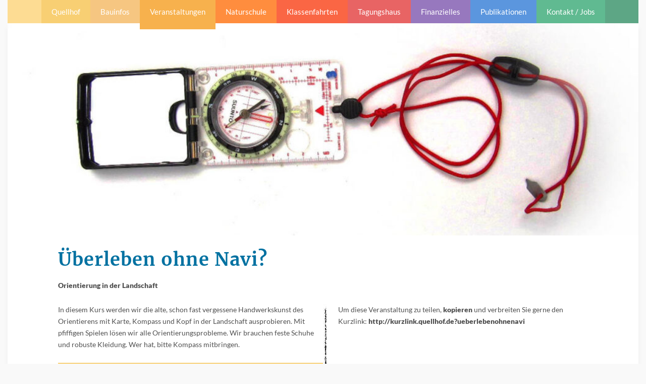

--- FILE ---
content_type: text/html; charset=UTF-8
request_url: https://quellhof.de/v_2023_213/
body_size: 70594
content:
<!DOCTYPE html>
<html lang="de">
<head>
	<meta charset="UTF-8">
	<title>Quellhof | Überleben ohne Navi</title>
	<style>img:is([sizes="auto" i], [sizes^="auto," i]) { contain-intrinsic-size: 3000px 1500px }</style>
	<meta name="viewport" content="width=device-width, initial-scale=1"><meta name="robots" content="noindex,max-snippet:-1,max-image-preview:standard,max-video-preview:-1" />
<meta name="description" content="Orientierung in der Landschaft In diesem Kurs werden wir die alte, schon fast vergessene Handwerkskunst des Orientierens mit Karte, Kompass und Kopf in der&#8230;" />
<meta property="og:type" content="article" />
<meta property="og:locale" content="de_DE" />
<meta property="og:site_name" content="Quellhof" />
<meta property="og:title" content="Überleben ohne Navi" />
<meta property="og:description" content="Orientierung in der Landschaft In diesem Kurs werden wir die alte, schon fast vergessene Handwerkskunst des Orientierens mit Karte, Kompass und Kopf in der Landschaft ausprobieren." />
<meta property="og:url" content="https://quellhof.de/v_2023_213/" />
<meta property="og:image" content="https://quellhof.de/wp-content/uploads/2021/01/20200312_101119_kA_Intneu-1024x344.jpg" />
<meta property="article:published_time" content="2023-01-12T11:10:40+00:00" />
<meta property="article:modified_time" content="2023-03-02T10:02:46+00:00" />
<meta name="twitter:card" content="summary_large_image" />
<meta name="twitter:title" content="Überleben ohne Navi" />
<meta name="twitter:description" content="Orientierung in der Landschaft In diesem Kurs werden wir die alte, schon fast vergessene Handwerkskunst des Orientierens mit Karte, Kompass und Kopf in der Landschaft ausprobieren." />
<meta name="twitter:image" content="https://quellhof.de/wp-content/uploads/2021/01/20200312_101119_kA_Intneu-1024x344.jpg" />
<meta name="google-site-verification" content="bmN3nqh9MdYT-RgIEuifcoWul-CBzZuuhaEwPLWZfpQ" />
<meta name="msvalidate.01" content="412291CF8EA9F6FD5F5AD433BF4D25A6" />
<script type="application/ld+json">{"@context":"https://schema.org","@graph":[{"@type":"WebSite","@id":"https://quellhof.de/#/schema/WebSite","url":"https://quellhof.de/","name":"Quellhof","description":"Landhaus für individuelle und soziale Entwicklung","inLanguage":"de","potentialAction":{"@type":"SearchAction","target":{"@type":"EntryPoint","urlTemplate":"https://quellhof.de/search/{search_term_string}/"},"query-input":"required name=search_term_string"},"publisher":{"@type":"Organization","@id":"https://quellhof.de/#/schema/Organization","name":"Quellhof","url":"https://quellhof.de/","logo":{"@type":"ImageObject","url":"https://quellhof.de/wp-content/uploads/2020/12/logo4.jpg","contentUrl":"https://quellhof.de/wp-content/uploads/2020/12/logo4.jpg","width":200,"height":200}}},{"@type":"WebPage","@id":"https://quellhof.de/v_2023_213/","url":"https://quellhof.de/v_2023_213/","name":"Quellhof | Überleben ohne Navi","description":"Orientierung in der Landschaft In diesem Kurs werden wir die alte, schon fast vergessene Handwerkskunst des Orientierens mit Karte, Kompass und Kopf in der&#8230;","inLanguage":"de","isPartOf":{"@id":"https://quellhof.de/#/schema/WebSite"},"breadcrumb":{"@type":"BreadcrumbList","@id":"https://quellhof.de/#/schema/BreadcrumbList","itemListElement":[{"@type":"ListItem","position":1,"item":"https://quellhof.de/","name":"Quellhof"},{"@type":"ListItem","position":2,"item":"https://quellhof.de/category/alle/","name":"Kategorie: Alle"},{"@type":"ListItem","position":3,"name":"Überleben ohne Navi"}]},"potentialAction":{"@type":"ReadAction","target":"https://quellhof.de/v_2023_213/"},"datePublished":"2023-01-12T11:10:40+00:00","dateModified":"2023-03-02T10:02:46+00:00","author":{"@type":"Person","@id":"https://quellhof.de/#/schema/Person/c4dd162d57782dda43a84f0a66775cbb","name":"Monica_ABC"}}]}</script>
<link rel="alternate" type="application/rss+xml" title="Quellhof &raquo; Feed" href="https://quellhof.de/feed/" />
<link rel="alternate" type="application/rss+xml" title="Quellhof &raquo; Kommentar-Feed" href="https://quellhof.de/comments/feed/" />
<script>
window._wpemojiSettings = {"baseUrl":"https:\/\/s.w.org\/images\/core\/emoji\/16.0.1\/72x72\/","ext":".png","svgUrl":"https:\/\/s.w.org\/images\/core\/emoji\/16.0.1\/svg\/","svgExt":".svg","source":{"concatemoji":"https:\/\/quellhof.de\/wp-includes\/js\/wp-emoji-release.min.js?ver=6.8.3"}};
/*! This file is auto-generated */
!function(s,n){var o,i,e;function c(e){try{var t={supportTests:e,timestamp:(new Date).valueOf()};sessionStorage.setItem(o,JSON.stringify(t))}catch(e){}}function p(e,t,n){e.clearRect(0,0,e.canvas.width,e.canvas.height),e.fillText(t,0,0);var t=new Uint32Array(e.getImageData(0,0,e.canvas.width,e.canvas.height).data),a=(e.clearRect(0,0,e.canvas.width,e.canvas.height),e.fillText(n,0,0),new Uint32Array(e.getImageData(0,0,e.canvas.width,e.canvas.height).data));return t.every(function(e,t){return e===a[t]})}function u(e,t){e.clearRect(0,0,e.canvas.width,e.canvas.height),e.fillText(t,0,0);for(var n=e.getImageData(16,16,1,1),a=0;a<n.data.length;a++)if(0!==n.data[a])return!1;return!0}function f(e,t,n,a){switch(t){case"flag":return n(e,"\ud83c\udff3\ufe0f\u200d\u26a7\ufe0f","\ud83c\udff3\ufe0f\u200b\u26a7\ufe0f")?!1:!n(e,"\ud83c\udde8\ud83c\uddf6","\ud83c\udde8\u200b\ud83c\uddf6")&&!n(e,"\ud83c\udff4\udb40\udc67\udb40\udc62\udb40\udc65\udb40\udc6e\udb40\udc67\udb40\udc7f","\ud83c\udff4\u200b\udb40\udc67\u200b\udb40\udc62\u200b\udb40\udc65\u200b\udb40\udc6e\u200b\udb40\udc67\u200b\udb40\udc7f");case"emoji":return!a(e,"\ud83e\udedf")}return!1}function g(e,t,n,a){var r="undefined"!=typeof WorkerGlobalScope&&self instanceof WorkerGlobalScope?new OffscreenCanvas(300,150):s.createElement("canvas"),o=r.getContext("2d",{willReadFrequently:!0}),i=(o.textBaseline="top",o.font="600 32px Arial",{});return e.forEach(function(e){i[e]=t(o,e,n,a)}),i}function t(e){var t=s.createElement("script");t.src=e,t.defer=!0,s.head.appendChild(t)}"undefined"!=typeof Promise&&(o="wpEmojiSettingsSupports",i=["flag","emoji"],n.supports={everything:!0,everythingExceptFlag:!0},e=new Promise(function(e){s.addEventListener("DOMContentLoaded",e,{once:!0})}),new Promise(function(t){var n=function(){try{var e=JSON.parse(sessionStorage.getItem(o));if("object"==typeof e&&"number"==typeof e.timestamp&&(new Date).valueOf()<e.timestamp+604800&&"object"==typeof e.supportTests)return e.supportTests}catch(e){}return null}();if(!n){if("undefined"!=typeof Worker&&"undefined"!=typeof OffscreenCanvas&&"undefined"!=typeof URL&&URL.createObjectURL&&"undefined"!=typeof Blob)try{var e="postMessage("+g.toString()+"("+[JSON.stringify(i),f.toString(),p.toString(),u.toString()].join(",")+"));",a=new Blob([e],{type:"text/javascript"}),r=new Worker(URL.createObjectURL(a),{name:"wpTestEmojiSupports"});return void(r.onmessage=function(e){c(n=e.data),r.terminate(),t(n)})}catch(e){}c(n=g(i,f,p,u))}t(n)}).then(function(e){for(var t in e)n.supports[t]=e[t],n.supports.everything=n.supports.everything&&n.supports[t],"flag"!==t&&(n.supports.everythingExceptFlag=n.supports.everythingExceptFlag&&n.supports[t]);n.supports.everythingExceptFlag=n.supports.everythingExceptFlag&&!n.supports.flag,n.DOMReady=!1,n.readyCallback=function(){n.DOMReady=!0}}).then(function(){return e}).then(function(){var e;n.supports.everything||(n.readyCallback(),(e=n.source||{}).concatemoji?t(e.concatemoji):e.wpemoji&&e.twemoji&&(t(e.twemoji),t(e.wpemoji)))}))}((window,document),window._wpemojiSettings);
</script>
<style id='wp-emoji-styles-inline-css'>

	img.wp-smiley, img.emoji {
		display: inline !important;
		border: none !important;
		box-shadow: none !important;
		height: 1em !important;
		width: 1em !important;
		margin: 0 0.07em !important;
		vertical-align: -0.1em !important;
		background: none !important;
		padding: 0 !important;
	}
</style>
<link rel='stylesheet' id='wp-block-library-css' href='https://quellhof.de/wp-includes/css/dist/block-library/style.min.css?ver=6.8.3' media='all' />
<style id='classic-theme-styles-inline-css'>
/*! This file is auto-generated */
.wp-block-button__link{color:#fff;background-color:#32373c;border-radius:9999px;box-shadow:none;text-decoration:none;padding:calc(.667em + 2px) calc(1.333em + 2px);font-size:1.125em}.wp-block-file__button{background:#32373c;color:#fff;text-decoration:none}
</style>
<style id='global-styles-inline-css'>
:root{--wp--preset--aspect-ratio--square: 1;--wp--preset--aspect-ratio--4-3: 4/3;--wp--preset--aspect-ratio--3-4: 3/4;--wp--preset--aspect-ratio--3-2: 3/2;--wp--preset--aspect-ratio--2-3: 2/3;--wp--preset--aspect-ratio--16-9: 16/9;--wp--preset--aspect-ratio--9-16: 9/16;--wp--preset--color--black: #000000;--wp--preset--color--cyan-bluish-gray: #abb8c3;--wp--preset--color--white: #ffffff;--wp--preset--color--pale-pink: #f78da7;--wp--preset--color--vivid-red: #cf2e2e;--wp--preset--color--luminous-vivid-orange: #ff6900;--wp--preset--color--luminous-vivid-amber: #fcb900;--wp--preset--color--light-green-cyan: #7bdcb5;--wp--preset--color--vivid-green-cyan: #00d084;--wp--preset--color--pale-cyan-blue: #8ed1fc;--wp--preset--color--vivid-cyan-blue: #0693e3;--wp--preset--color--vivid-purple: #9b51e0;--wp--preset--color--contrast: var(--contrast);--wp--preset--color--contrast-2: var(--contrast-2);--wp--preset--color--contrast-3: var(--contrast-3);--wp--preset--color--base: var(--base);--wp--preset--color--base-2: var(--base-2);--wp--preset--color--base-3: var(--base-3);--wp--preset--color--accent: var(--accent);--wp--preset--color--global-color-8: var(--global-color-8);--wp--preset--color--global-color-9: var(--global-color-9);--wp--preset--color--global-color-10: var(--global-color-10);--wp--preset--color--global-color-11: var(--global-color-11);--wp--preset--color--global-color-12: var(--global-color-12);--wp--preset--gradient--vivid-cyan-blue-to-vivid-purple: linear-gradient(135deg,rgba(6,147,227,1) 0%,rgb(155,81,224) 100%);--wp--preset--gradient--light-green-cyan-to-vivid-green-cyan: linear-gradient(135deg,rgb(122,220,180) 0%,rgb(0,208,130) 100%);--wp--preset--gradient--luminous-vivid-amber-to-luminous-vivid-orange: linear-gradient(135deg,rgba(252,185,0,1) 0%,rgba(255,105,0,1) 100%);--wp--preset--gradient--luminous-vivid-orange-to-vivid-red: linear-gradient(135deg,rgba(255,105,0,1) 0%,rgb(207,46,46) 100%);--wp--preset--gradient--very-light-gray-to-cyan-bluish-gray: linear-gradient(135deg,rgb(238,238,238) 0%,rgb(169,184,195) 100%);--wp--preset--gradient--cool-to-warm-spectrum: linear-gradient(135deg,rgb(74,234,220) 0%,rgb(151,120,209) 20%,rgb(207,42,186) 40%,rgb(238,44,130) 60%,rgb(251,105,98) 80%,rgb(254,248,76) 100%);--wp--preset--gradient--blush-light-purple: linear-gradient(135deg,rgb(255,206,236) 0%,rgb(152,150,240) 100%);--wp--preset--gradient--blush-bordeaux: linear-gradient(135deg,rgb(254,205,165) 0%,rgb(254,45,45) 50%,rgb(107,0,62) 100%);--wp--preset--gradient--luminous-dusk: linear-gradient(135deg,rgb(255,203,112) 0%,rgb(199,81,192) 50%,rgb(65,88,208) 100%);--wp--preset--gradient--pale-ocean: linear-gradient(135deg,rgb(255,245,203) 0%,rgb(182,227,212) 50%,rgb(51,167,181) 100%);--wp--preset--gradient--electric-grass: linear-gradient(135deg,rgb(202,248,128) 0%,rgb(113,206,126) 100%);--wp--preset--gradient--midnight: linear-gradient(135deg,rgb(2,3,129) 0%,rgb(40,116,252) 100%);--wp--preset--font-size--small: 13px;--wp--preset--font-size--medium: 20px;--wp--preset--font-size--large: 36px;--wp--preset--font-size--x-large: 42px;--wp--preset--spacing--20: 0.44rem;--wp--preset--spacing--30: 0.67rem;--wp--preset--spacing--40: 1rem;--wp--preset--spacing--50: 1.5rem;--wp--preset--spacing--60: 2.25rem;--wp--preset--spacing--70: 3.38rem;--wp--preset--spacing--80: 5.06rem;--wp--preset--shadow--natural: 6px 6px 9px rgba(0, 0, 0, 0.2);--wp--preset--shadow--deep: 12px 12px 50px rgba(0, 0, 0, 0.4);--wp--preset--shadow--sharp: 6px 6px 0px rgba(0, 0, 0, 0.2);--wp--preset--shadow--outlined: 6px 6px 0px -3px rgba(255, 255, 255, 1), 6px 6px rgba(0, 0, 0, 1);--wp--preset--shadow--crisp: 6px 6px 0px rgba(0, 0, 0, 1);}:where(.is-layout-flex){gap: 0.5em;}:where(.is-layout-grid){gap: 0.5em;}body .is-layout-flex{display: flex;}.is-layout-flex{flex-wrap: wrap;align-items: center;}.is-layout-flex > :is(*, div){margin: 0;}body .is-layout-grid{display: grid;}.is-layout-grid > :is(*, div){margin: 0;}:where(.wp-block-columns.is-layout-flex){gap: 2em;}:where(.wp-block-columns.is-layout-grid){gap: 2em;}:where(.wp-block-post-template.is-layout-flex){gap: 1.25em;}:where(.wp-block-post-template.is-layout-grid){gap: 1.25em;}.has-black-color{color: var(--wp--preset--color--black) !important;}.has-cyan-bluish-gray-color{color: var(--wp--preset--color--cyan-bluish-gray) !important;}.has-white-color{color: var(--wp--preset--color--white) !important;}.has-pale-pink-color{color: var(--wp--preset--color--pale-pink) !important;}.has-vivid-red-color{color: var(--wp--preset--color--vivid-red) !important;}.has-luminous-vivid-orange-color{color: var(--wp--preset--color--luminous-vivid-orange) !important;}.has-luminous-vivid-amber-color{color: var(--wp--preset--color--luminous-vivid-amber) !important;}.has-light-green-cyan-color{color: var(--wp--preset--color--light-green-cyan) !important;}.has-vivid-green-cyan-color{color: var(--wp--preset--color--vivid-green-cyan) !important;}.has-pale-cyan-blue-color{color: var(--wp--preset--color--pale-cyan-blue) !important;}.has-vivid-cyan-blue-color{color: var(--wp--preset--color--vivid-cyan-blue) !important;}.has-vivid-purple-color{color: var(--wp--preset--color--vivid-purple) !important;}.has-black-background-color{background-color: var(--wp--preset--color--black) !important;}.has-cyan-bluish-gray-background-color{background-color: var(--wp--preset--color--cyan-bluish-gray) !important;}.has-white-background-color{background-color: var(--wp--preset--color--white) !important;}.has-pale-pink-background-color{background-color: var(--wp--preset--color--pale-pink) !important;}.has-vivid-red-background-color{background-color: var(--wp--preset--color--vivid-red) !important;}.has-luminous-vivid-orange-background-color{background-color: var(--wp--preset--color--luminous-vivid-orange) !important;}.has-luminous-vivid-amber-background-color{background-color: var(--wp--preset--color--luminous-vivid-amber) !important;}.has-light-green-cyan-background-color{background-color: var(--wp--preset--color--light-green-cyan) !important;}.has-vivid-green-cyan-background-color{background-color: var(--wp--preset--color--vivid-green-cyan) !important;}.has-pale-cyan-blue-background-color{background-color: var(--wp--preset--color--pale-cyan-blue) !important;}.has-vivid-cyan-blue-background-color{background-color: var(--wp--preset--color--vivid-cyan-blue) !important;}.has-vivid-purple-background-color{background-color: var(--wp--preset--color--vivid-purple) !important;}.has-black-border-color{border-color: var(--wp--preset--color--black) !important;}.has-cyan-bluish-gray-border-color{border-color: var(--wp--preset--color--cyan-bluish-gray) !important;}.has-white-border-color{border-color: var(--wp--preset--color--white) !important;}.has-pale-pink-border-color{border-color: var(--wp--preset--color--pale-pink) !important;}.has-vivid-red-border-color{border-color: var(--wp--preset--color--vivid-red) !important;}.has-luminous-vivid-orange-border-color{border-color: var(--wp--preset--color--luminous-vivid-orange) !important;}.has-luminous-vivid-amber-border-color{border-color: var(--wp--preset--color--luminous-vivid-amber) !important;}.has-light-green-cyan-border-color{border-color: var(--wp--preset--color--light-green-cyan) !important;}.has-vivid-green-cyan-border-color{border-color: var(--wp--preset--color--vivid-green-cyan) !important;}.has-pale-cyan-blue-border-color{border-color: var(--wp--preset--color--pale-cyan-blue) !important;}.has-vivid-cyan-blue-border-color{border-color: var(--wp--preset--color--vivid-cyan-blue) !important;}.has-vivid-purple-border-color{border-color: var(--wp--preset--color--vivid-purple) !important;}.has-vivid-cyan-blue-to-vivid-purple-gradient-background{background: var(--wp--preset--gradient--vivid-cyan-blue-to-vivid-purple) !important;}.has-light-green-cyan-to-vivid-green-cyan-gradient-background{background: var(--wp--preset--gradient--light-green-cyan-to-vivid-green-cyan) !important;}.has-luminous-vivid-amber-to-luminous-vivid-orange-gradient-background{background: var(--wp--preset--gradient--luminous-vivid-amber-to-luminous-vivid-orange) !important;}.has-luminous-vivid-orange-to-vivid-red-gradient-background{background: var(--wp--preset--gradient--luminous-vivid-orange-to-vivid-red) !important;}.has-very-light-gray-to-cyan-bluish-gray-gradient-background{background: var(--wp--preset--gradient--very-light-gray-to-cyan-bluish-gray) !important;}.has-cool-to-warm-spectrum-gradient-background{background: var(--wp--preset--gradient--cool-to-warm-spectrum) !important;}.has-blush-light-purple-gradient-background{background: var(--wp--preset--gradient--blush-light-purple) !important;}.has-blush-bordeaux-gradient-background{background: var(--wp--preset--gradient--blush-bordeaux) !important;}.has-luminous-dusk-gradient-background{background: var(--wp--preset--gradient--luminous-dusk) !important;}.has-pale-ocean-gradient-background{background: var(--wp--preset--gradient--pale-ocean) !important;}.has-electric-grass-gradient-background{background: var(--wp--preset--gradient--electric-grass) !important;}.has-midnight-gradient-background{background: var(--wp--preset--gradient--midnight) !important;}.has-small-font-size{font-size: var(--wp--preset--font-size--small) !important;}.has-medium-font-size{font-size: var(--wp--preset--font-size--medium) !important;}.has-large-font-size{font-size: var(--wp--preset--font-size--large) !important;}.has-x-large-font-size{font-size: var(--wp--preset--font-size--x-large) !important;}
:where(.wp-block-post-template.is-layout-flex){gap: 1.25em;}:where(.wp-block-post-template.is-layout-grid){gap: 1.25em;}
:where(.wp-block-columns.is-layout-flex){gap: 2em;}:where(.wp-block-columns.is-layout-grid){gap: 2em;}
:root :where(.wp-block-pullquote){font-size: 1.5em;line-height: 1.6;}
</style>
<link rel='stylesheet' id='simply-gallery-block-frontend-css' href='https://quellhof.de/wp-content/plugins/simply-gallery-block/blocks/pgc_sgb.min.style.css?ver=3.2.8' media='all' />
<link rel='stylesheet' id='pgc-simply-gallery-plugin-lightbox-style-css' href='https://quellhof.de/wp-content/plugins/simply-gallery-block/plugins/pgc_sgb_lightbox.min.style.css?ver=3.2.8' media='all' />
<link rel='stylesheet' id='generate-style-css' href='https://quellhof.de/wp-content/themes/generatepress/assets/css/all.min.css?ver=3.6.0' media='all' />
<style id='generate-style-inline-css'>
@media (max-width:768px){}
body{background-color:#f9f9f9;color:#3a3a3a;}a{color:#bfbfbf;}a:hover, a:focus, a:active{color:#828282;}body .grid-container{max-width:1250px;}.wp-block-group__inner-container{max-width:1250px;margin-left:auto;margin-right:auto;}.generate-back-to-top{font-size:20px;border-radius:3px;position:fixed;bottom:30px;right:30px;line-height:40px;width:40px;text-align:center;z-index:10;transition:opacity 300ms ease-in-out;opacity:0.1;transform:translateY(1000px);}.generate-back-to-top__show{opacity:1;transform:translateY(0);}:root{--contrast:#222222;--contrast-2:#5b96de;--contrast-3:#9778be;--base:#60ba91;--base-2:#e86464;--base-3:#fa6644;--accent:#5B96DE;--global-color-8:#ff8d3e;--global-color-9:#f7b14d;--global-color-10:#f8cf73;--global-color-11:#ffffff;--global-color-12:#e30061;}:root .has-contrast-color{color:var(--contrast);}:root .has-contrast-background-color{background-color:var(--contrast);}:root .has-contrast-2-color{color:var(--contrast-2);}:root .has-contrast-2-background-color{background-color:var(--contrast-2);}:root .has-contrast-3-color{color:var(--contrast-3);}:root .has-contrast-3-background-color{background-color:var(--contrast-3);}:root .has-base-color{color:var(--base);}:root .has-base-background-color{background-color:var(--base);}:root .has-base-2-color{color:var(--base-2);}:root .has-base-2-background-color{background-color:var(--base-2);}:root .has-base-3-color{color:var(--base-3);}:root .has-base-3-background-color{background-color:var(--base-3);}:root .has-accent-color{color:var(--accent);}:root .has-accent-background-color{background-color:var(--accent);}:root .has-global-color-8-color{color:var(--global-color-8);}:root .has-global-color-8-background-color{background-color:var(--global-color-8);}:root .has-global-color-9-color{color:var(--global-color-9);}:root .has-global-color-9-background-color{background-color:var(--global-color-9);}:root .has-global-color-10-color{color:var(--global-color-10);}:root .has-global-color-10-background-color{background-color:var(--global-color-10);}:root .has-global-color-11-color{color:var(--global-color-11);}:root .has-global-color-11-background-color{background-color:var(--global-color-11);}:root .has-global-color-12-color{color:var(--global-color-12);}:root .has-global-color-12-background-color{background-color:var(--global-color-12);}body, button, input, select, textarea{font-family:"Lato_local";font-size:14px;}body{line-height:1.7;}p{margin-bottom:1.8em;}.entry-content > [class*="wp-block-"]:not(:last-child):not(.wp-block-heading){margin-bottom:1.8em;}.main-title{font-size:45px;}.main-navigation .main-nav ul ul li a{font-size:14px;}.sidebar .widget, .footer-widgets .widget{font-size:17px;}h1{font-weight:100;text-transform:uppercase;font-size:30px;}h2{font-family:"merriweather_local";font-weight:700;font-size:36px;line-height:1.3em;margin-bottom:16px;}h3{font-family:Georgia, Times New Roman, Times, serif;font-size:20px;}h4{font-family:Georgia, Times New Roman, Times, serif;font-size:20px;line-height:1.2em;}h5{font-size:inherit;}@media (max-width:768px){.main-title{font-size:30px;}h1{font-size:30px;}h2{font-size:25px;}}.top-bar{background-color:#636363;color:#ffffff;}.top-bar a{color:#ffffff;}.top-bar a:hover{color:#303030;}.site-header{background-color:#ffffff;color:#3a3a3a;}.site-header a{color:#3a3a3a;}.main-title a,.main-title a:hover{color:#222222;}.site-description{color:#757575;}.mobile-menu-control-wrapper .menu-toggle,.mobile-menu-control-wrapper .menu-toggle:hover,.mobile-menu-control-wrapper .menu-toggle:focus,.has-inline-mobile-toggle #site-navigation.toggled{background-color:rgba(0, 0, 0, 0.02);}.main-navigation,.main-navigation ul ul{background-color:#ffffff;}.main-navigation .main-nav ul li a, .main-navigation .menu-toggle, .main-navigation .menu-bar-items{color:#0a0a0a;}.main-navigation .main-nav ul li:not([class*="current-menu-"]):hover > a, .main-navigation .main-nav ul li:not([class*="current-menu-"]):focus > a, .main-navigation .main-nav ul li.sfHover:not([class*="current-menu-"]) > a, .main-navigation .menu-bar-item:hover > a, .main-navigation .menu-bar-item.sfHover > a{color:#ffffff;background-color:#ffffff;}button.menu-toggle:hover,button.menu-toggle:focus,.main-navigation .mobile-bar-items a,.main-navigation .mobile-bar-items a:hover,.main-navigation .mobile-bar-items a:focus{color:#0a0a0a;}.main-navigation .main-nav ul li[class*="current-menu-"] > a{color:#ffffff;background-color:#ffffff;}.navigation-search input[type="search"],.navigation-search input[type="search"]:active, .navigation-search input[type="search"]:focus, .main-navigation .main-nav ul li.search-item.active > a, .main-navigation .menu-bar-items .search-item.active > a{color:#ffffff;background-color:#ffffff;opacity:1;}.main-navigation ul ul{background-color:#f6f9fc;}.main-navigation .main-nav ul ul li a{color:#000000;}.main-navigation .main-nav ul ul li:not([class*="current-menu-"]):hover > a,.main-navigation .main-nav ul ul li:not([class*="current-menu-"]):focus > a, .main-navigation .main-nav ul ul li.sfHover:not([class*="current-menu-"]) > a{color:#8f919e;background-color:#f6f9fc;}.main-navigation .main-nav ul ul li[class*="current-menu-"] > a{color:#8f919e;background-color:#f6f9fc;}.separate-containers .inside-article, .separate-containers .comments-area, .separate-containers .page-header, .one-container .container, .separate-containers .paging-navigation, .inside-page-header{color:#4f4f4f;background-color:#ffffff;}.inside-article a,.paging-navigation a,.comments-area a,.page-header a{color:#005caa;}.inside-article a:hover,.paging-navigation a:hover,.comments-area a:hover,.page-header a:hover{color:#e30061;}.entry-header h1,.page-header h1{color:#4f4f4f;}.entry-title a{color:#4f4f4f;}.entry-title a:hover{color:#7f7f7f;}.entry-meta{color:#595959;}.entry-meta a{color:#595959;}.entry-meta a:hover{color:#1e73be;}h1{color:#4f4f4f;}h2{color:var(--accent);}h3{color:#4f4f4f;}h4{color:#4f4f4f;}h5{color:#4f4f4f;}.sidebar .widget{background-color:#ffffff;}.sidebar .widget .widget-title{color:#000000;}.footer-widgets{background-color:#ffffff;}.footer-widgets .widget-title{color:#000000;}.site-info{color:#ffffff;background-color:#222222;}.site-info a{color:#ffffff;}.site-info a:hover{color:#606060;}.footer-bar .widget_nav_menu .current-menu-item a{color:#606060;}input[type="text"],input[type="email"],input[type="url"],input[type="password"],input[type="search"],input[type="tel"],input[type="number"],textarea,select{color:#666666;background-color:#fafafa;border-color:#cccccc;}input[type="text"]:focus,input[type="email"]:focus,input[type="url"]:focus,input[type="password"]:focus,input[type="search"]:focus,input[type="tel"]:focus,input[type="number"]:focus,textarea:focus,select:focus{color:#666666;background-color:#ffffff;border-color:#bfbfbf;}button,html input[type="button"],input[type="reset"],input[type="submit"],a.button,a.wp-block-button__link:not(.has-background){color:#ffffff;background-color:#666666;}button:hover,html input[type="button"]:hover,input[type="reset"]:hover,input[type="submit"]:hover,a.button:hover,button:focus,html input[type="button"]:focus,input[type="reset"]:focus,input[type="submit"]:focus,a.button:focus,a.wp-block-button__link:not(.has-background):active,a.wp-block-button__link:not(.has-background):focus,a.wp-block-button__link:not(.has-background):hover{color:#ffffff;background-color:#3f3f3f;}a.generate-back-to-top{background-color:rgba( 0,0,0,0.4 );color:#ffffff;}a.generate-back-to-top:hover,a.generate-back-to-top:focus{background-color:rgba( 0,0,0,0.6 );color:#ffffff;}:root{--gp-search-modal-bg-color:var(--base-3);--gp-search-modal-text-color:var(--contrast);--gp-search-modal-overlay-bg-color:rgba(0,0,0,0.2);}@media (max-width: 1100px){.main-navigation .menu-bar-item:hover > a, .main-navigation .menu-bar-item.sfHover > a{background:none;color:#0a0a0a;}}.inside-top-bar{padding:10px;}.inside-header{padding:40px;}.separate-containers .inside-article, .separate-containers .comments-area, .separate-containers .page-header, .separate-containers .paging-navigation, .one-container .site-content, .inside-page-header{padding:0px 100px 40px 100px;}.site-main .wp-block-group__inner-container{padding:0px 100px 40px 100px;}.entry-content .alignwide, body:not(.no-sidebar) .entry-content .alignfull{margin-left:-100px;width:calc(100% + 200px);max-width:calc(100% + 200px);}.one-container.right-sidebar .site-main,.one-container.both-right .site-main{margin-right:100px;}.one-container.left-sidebar .site-main,.one-container.both-left .site-main{margin-left:100px;}.one-container.both-sidebars .site-main{margin:0px 100px 0px 100px;}.separate-containers .widget, .separate-containers .site-main > *, .separate-containers .page-header, .widget-area .main-navigation{margin-bottom:26px;}.separate-containers .site-main{margin:26px;}.both-right.separate-containers .inside-left-sidebar{margin-right:13px;}.both-right.separate-containers .inside-right-sidebar{margin-left:13px;}.both-left.separate-containers .inside-left-sidebar{margin-right:13px;}.both-left.separate-containers .inside-right-sidebar{margin-left:13px;}.separate-containers .page-header-image, .separate-containers .page-header-contained, .separate-containers .page-header-image-single, .separate-containers .page-header-content-single{margin-top:26px;}.separate-containers .inside-right-sidebar, .separate-containers .inside-left-sidebar{margin-top:26px;margin-bottom:26px;}.main-navigation .main-nav ul li a,.menu-toggle,.main-navigation .mobile-bar-items a{line-height:46px;}.navigation-search input[type="search"]{height:46px;}.rtl .menu-item-has-children .dropdown-menu-toggle{padding-left:20px;}.rtl .main-navigation .main-nav ul li.menu-item-has-children > a{padding-right:20px;}.footer-widgets{padding:20px 4px 40px 40px;}.site-info{padding:19px 20px 20px 20px;}@media (max-width:768px){.separate-containers .inside-article, .separate-containers .comments-area, .separate-containers .page-header, .separate-containers .paging-navigation, .one-container .site-content, .inside-page-header{padding:30px;}.site-main .wp-block-group__inner-container{padding:30px;}.footer-widgets{padding-top:10px;padding-right:10px;padding-bottom:10px;padding-left:10px;}.site-info{padding-right:10px;padding-left:10px;}.entry-content .alignwide, body:not(.no-sidebar) .entry-content .alignfull{margin-left:-30px;width:calc(100% + 60px);max-width:calc(100% + 60px);}}.one-container .sidebar .widget{padding:0px;}/* End cached CSS */@media (max-width: 1100px){.main-navigation .menu-toggle,.main-navigation .mobile-bar-items,.sidebar-nav-mobile:not(#sticky-placeholder){display:block;}.main-navigation ul,.gen-sidebar-nav{display:none;}[class*="nav-float-"] .site-header .inside-header > *{float:none;clear:both;}}
.main-navigation .main-nav ul li a,.menu-toggle,.main-navigation .mobile-bar-items a{transition: line-height 300ms ease}.main-navigation.toggled .main-nav > ul{background-color: #ffffff}
.post-image:not(:first-child), .page-content:not(:first-child), .entry-content:not(:first-child), .entry-summary:not(:first-child), footer.entry-meta{margin-top:2.2em;}.post-image-above-header .inside-article div.featured-image, .post-image-above-header .inside-article div.post-image{margin-bottom:2.2em;}
</style>
<link rel='stylesheet' id='generate-font-icons-css' href='https://quellhof.de/wp-content/themes/generatepress/assets/css/components/font-icons.min.css?ver=3.6.0' media='all' />
<link rel='stylesheet' id='tablepress-default-css' href='https://quellhof.de/wp-content/plugins/tablepress/css/build/default.css?ver=3.2.4' media='all' />
<link rel='stylesheet' id='generate-sticky-css' href='https://quellhof.de/wp-content/plugins/gp-premium/menu-plus/functions/css/sticky.min.css?ver=2.5.5' media='all' />
<script src="https://quellhof.de/wp-includes/js/jquery/jquery.min.js?ver=3.7.1" id="jquery-core-js"></script>
<link rel="https://api.w.org/" href="https://quellhof.de/wp-json/" /><link rel="alternate" title="JSON" type="application/json" href="https://quellhof.de/wp-json/wp/v2/posts/8100" /><link rel="EditURI" type="application/rsd+xml" title="RSD" href="https://quellhof.de/xmlrpc.php?rsd" />
<link rel="alternate" title="oEmbed (JSON)" type="application/json+oembed" href="https://quellhof.de/wp-json/oembed/1.0/embed?url=https%3A%2F%2Fquellhof.de%2Fv_2023_213%2F" />
<link rel="alternate" title="oEmbed (XML)" type="text/xml+oembed" href="https://quellhof.de/wp-json/oembed/1.0/embed?url=https%3A%2F%2Fquellhof.de%2Fv_2023_213%2F&#038;format=xml" />
<noscript><style>.simply-gallery-amp{ display: block !important; }</style></noscript><noscript><style>.sgb-preloader{ display: none !important; }</style></noscript><style>.recentcomments a{display:inline !important;padding:0 !important;margin:0 !important;}</style><link rel="icon" href="https://quellhof.de/wp-content/uploads/2021/01/cropped-favicon_2-32x32.jpg" sizes="32x32" />
<link rel="icon" href="https://quellhof.de/wp-content/uploads/2021/01/cropped-favicon_2-192x192.jpg" sizes="192x192" />
<link rel="apple-touch-icon" href="https://quellhof.de/wp-content/uploads/2021/01/cropped-favicon_2-180x180.jpg" />
<meta name="msapplication-TileImage" content="https://quellhof.de/wp-content/uploads/2021/01/cropped-favicon_2-270x270.jpg" />
		<style id="wp-custom-css">
			/* lato-regular - latin */
@font-face {
  font-family: 'Lato_local';
  font-style: normal;
  font-weight: 400;
  src: url('https://quellhof.de/wp-content/uploads/2021/01/lato-v17-latin-regular.eot'); /* IE9 Compat Modes */
  src: local(''),
       url('https://quellhof.de/wp-content/uploads/2021/01/lato-v17-latin-regular.eot?#iefix') format('embedded-opentype'), /* IE6-IE8 */
       url('https://quellhof.de/wp-content/uploads/2021/01/lato-v17-latin-regular.woff2') format('woff2'), /* Super Modern Browsers */
       url('https://quellhof.de/wp-content/uploads/2021/01/lato-v17-latin-regular.woff') format('woff'), /* Modern Browsers */
       url('https://quellhof.de/wp-content/uploads/2021/01/lato-v17-latin-regular.ttf') format('truetype'), /* Safari, Android, iOS */
       url('https://quellhof.de/wp-content/uploads/2021/01/lato-v17-latin-regular.svg#Lato') format('svg'); /* Legacy iOS */
}
/* lato-900 - latin */
@font-face {
  font-family: 'Lato_local';
  font-style: normal;
  font-weight: 900;
  src: url('https://quellhof.de/wp-content/uploads/2021/01/lato-v17-latin-900.eot'); /* IE9 Compat Modes */
  src: local(''),
  url('https://quellhof.de/wp-content/uploads/2021/01/lato-v17-latin-900.eot?#iefix') format('embedded-opentype'), /* IE6-IE8 */
  url('https://quellhof.de/wp-content/uploads/2021/01/lato-v17-latin-900.woff2') format('woff2'), /* Super Modern Browsers */
  url('https://quellhof.de/wp-content/uploads/2021/01/lato-v17-latin-900.woff') format('woff'), /* Modern Browsers */
  url('https://quellhof.de/wp-content/uploads/2021/01/lato-v17-latin-900.ttf') format('truetype'), /* Safari, Android, iOS */
  url('https://quellhof.de/wp-content/uploads/2021/01/lato-v17-latin-900.svg#Lato') format('svg'); /* Legacy iOS */
}
/* werriweather */
@font-face {
    font-family: 'merriweather_local';
    font-style: normal;
    font-weight: 700;
    src: url('https://quellhof.de/wp-content/uploads/2021/01/merriweather-v22-latin-700.eot'); /* IE9 Compat Modes */
    src: local(''),
        url('https://quellhof.de/wp-content/uploads/2021/01/merriweather-v22-latin-700.eot?#iefix') format('embedded-opentype'), /* IE6-IE8 */
        url('https://quellhof.de/wp-content/uploads/2021/01/merriweather-v22-latin-700.woff2') format('woff2'), /* Super Modern Browsers */
        url('https://quellhof.de/wp-content/uploads/2021/01/merriweather-v22-latin-700.woff') format('woff'), /* Modern Browsers */
        url('https://quellhof.de/wp-content/uploads/2021/01/merriweather-v22-latin-700.ttf') format('truetype'), /* Safari, Android, iOS */
        url('https://quellhof.de/wp-content/uploads/2021/01/merriweather-v22-latin-700.svg#Lato') format('svg'); /* Legacy iOS */
  }
html {
	overflow-y:scroll;
}
/* Quellhof */
#menu-item-24 a{
	background-color:#f8cf73;
	color:#fff;
}
/* Quellhof */
#menu-item-9688 a{
	background-color:#f6c681;
	color:#fff;
}
/* baublog */
#menu-item-10383 a, #menu-item-10385 a, #menu-item-10387 a{
    background-color: #dbb887;
    color: #fff;
}
/* Veranstaltungen */
#menu-item-26 a{
	background-color:#f7b14d;
	color:#fff;
}
/* Klassenfahrt */
#menu-item-21 a{
	background-color:#fa6644;
	color:#fff;
}
/* naturschule */
#menu-item-1935 a{
	background-color:#ff8d3e;
	color:#fff;
}
/* Tagungshaus */
#menu-item-25 a{
	background-color:#e86464;
	color:#fff;
}
/* Publikation */
#menu-item-23 a{
	background-color:#5b96de;
	color:#fff;
}
/* Finanzielles */
#menu-item-20 a{
	background-color:#9778be;
	color:#fff;
}
/* Kontakt */
#menu-item-175 a{
	background-color:#60ba91;
	color:#fff;
}
/* Quellhof Heller */
#menu-item-121 a, #menu-item-126 a, #menu-item-128 a, #menu-item-2391 a, #menu-item-127 a{
	background-color:#fddc93;
}
/* Veranstaltungen Heller */
#menu-item-135 a, #menu-item-134 a{
	background-color:#fac46f;
}
/* Klassenfahrt Heller */
#menu-item-611 a, #menu-item-79 a, #menu-item-337 a, #menu-item-141 a{
	background-color:#fd8266;
}
/* Klassenfahrt Untermenu Dunkler */

/* naturschule heller */
#menu-item-4918 a, #menu-item-2952 a{
	background-color:#faa163;
	color:#fff;
}
/* Tagungshaus Heller */
#menu-item-155 a, #menu-item-158 a, #menu-item-160 a, #menu-item-2421 a, #menu-item-2420 a{
	background-color:#fb9090;
}
/* Finanzielles Heller */
#menu-item-162 a, #menu-item-2957 a, #menu-item-164 a{
	background-color:#ad92cf;
}
/* Publikationen Heller */
#menu-item-181 a, #menu-item-820 a, #menu-item-2961 a{
	background-color:#7aabeb;
}
/* Kontakt Heller */
#menu-item-183 a, #menu-item-184 a, #menu-item-4922 a{
	background-color:#7ecca7;
}
.main-navigation {
	height:46px;
	background-color:#60ba91;
	background: linear-gradient(to right,#fddc93 0%,#fddc93 20%,#5da685 80%,#5da685 100%);
}
.wp-block-buttons{
	margin-top:10px;
}
.main-navigation ul ul li {
	width:calc(100% + 20px);
	
}
.main-nav ul li[class*="current-menu-"] > a {
	padding-bottom:12px;
	z-index:1;
}
.abgesagt{
	background-color:#f9bcbc !important;
}
.neu{
	background-color:#7ecca7 !important;
}
.verschoben{
	background-color:#ff8d3e !important;
}
.info2{
	padding:20px 20px 0px 20px;
}
@media only screen and (min-width: 925px) {
	.dropdown-menu-toggle:before {
		content: "";
		font-family: GeneratePress;
		display: inline-block;
		width: 0px;
		text-align: left;
	}
	.menu-item-has-children .dropdown-menu-toggle {
		display: inline-block;
		height: 100%;
		clear: both;
		padding-right: 20px;
		padding-left: 0px;
	}
}
@media (max-width: 768px){
	.separate-containers .inside-article, .separate-containers .comments-area, .separate-containers .page-header, .separate-containers .paging-navigation, .one-container .site-content, .inside-page-header, .wp-block-group__inner-container {
		padding: 0px 30px 30px 30px !important;
	}
	.strichlinks{
	background-image: none !important;
	padding-left:0px !important;
}
}
.titelbild{
	max-width:1250px;
	width:1250px;
	margin-left:-100px;
}
.none{display:none;}
hr {
	background-image: url('https://quellhof.de/wp-content/uploads/2020/12/strich_3.jpg');
	background-repeat:no-repeat;
	border: 0;
	height: 21px;
	padding-bottom: 40px;
	margin-top: 60px;
	background-color:#fff;
}
.wp-block-separator{
	border:none ;
}
.wp-block-columns{
	margin-top: 0px;
}
.strichlinks{
	background-image: url('https://quellhof.de/wp-content/uploads/2020/07/linie_3.jpg');
	background-repeat: repeat-y;
	padding-left:30px;
	padding-top:30px
}
.strichlinks2{
	background-image: url('https://quellhof.de/wp-content/uploads/2020/07/linie_3.jpg');
	background-repeat: no-repeat;
	padding-left:30px;
	padding-top:0px;
}
blockquote {
	border-left: none;
	;
}
h2::before {
	display: block;
	content: ' ';
	height: 140px;
	margin-top: -140px;
	visibility: hidden;
}
h3{
	margin-top:60px;
}
.ersatztermine{font-size:13px;}
.site-header{
	margin-top: -80px;
	padding-top: 0px;
	z-index: -300;
}
.halbhoch{
	margin-top:0px;
}
input[type=text], input[type=email], input[type=url], input[type=password], input[type=search], input[type=tel], input[type=number], textarea, select {
	background: #fafafa;
	color: #666;
	border: 1px solid #ccc;
	border-radius: 0;
	padding: 6px 6px;
	box-sizing: border-box;
	max-width: 100%;
}
#fbuilder .cff-collapsible.cff-collapsed>fieldset::after {
	content: '' !important;
}
.natur, .handwerk, .kunst, .soziales{
	padding-left:6px;
}
.natur{
	border-left:20px solid #96c841;
}
.handwerk{
	border-left:20px solid #c12b40;
}
.kunst{
	border-left:20px solid #c12b87;
}
.soziales{
	border-left:20px solid #2ba7c1;
}
.extern{
	margin-bottom:20px!important;
}
.info{
	border-left: solid 2px #000;
	padding:5px 10px 4px 10px;
}
.info:hover{
	background-color:#ffebbf;
}
.bg_wichtig{
	background-color:#fddc93;
}
.nolink{
	color:#000 !important;
}
.footer-widget{
	font-size:14px;
}
#footer-widgets{
	background-color:#222;
		color:#fff;
}
#footer_links2{
	left:0px;
	text-align:left;
}
#footer_center2{
	position:absolute;
	left:50%;
	text-align:center;
}
#footer_rechts2{
	position:absolute;
	right:0px;
	text-align:left;
}
.site-info{
	display:none;
}
.bg_1{
	background-color:#96c841;
}
.zitat_1{	
background-color:#e86464;
	color:#fff;
}
.zitat_2{	
background-color:#fa6644;
	color:#fff;
}
.zitat_3{	
background-color:#ff8d3e;
	color:#fff;
}
.datummonat{
	min-width:400px;
	white-space: nowrap !important;
}
.bestaet{
	display:none;
}
.wp-block-group__inner-container{
	padding:0px;
}
.unsichtbar{
	display:none;
}
.strichkurz{
	margin:0px !important;
}
.wp-block-button__link{
	color:#fff !important;
}
h2{
	letter-spacing:1px;
}
.wp-block-file .wp-block-file__button {
    background: #5B96DE;
    border-radius: 0em;
    color: #fff;
    font-size: 16px;
    padding: 10px 20px;
}
.bildtext{
	margin-bottom:-300px;
}
#content{
	box-shadow: 0px 10px 10px #eee;
}
figcaption{
	text-align:right !important;
	padding-right:20px;
}
input:read-only {
  background-color: #eef;
	color:#000;
	border: none;
  outline: none;
}


/* Style the button that is used to open and close the collapsible content */
.collapsible {
  background-color: var(--base);
  color: #444;
  cursor: pointer;
  padding: 18px;
  width: 100%;
  border: none;
  text-align: left;
  outline: none;
  font-size: 15px;
}

/* Add a background color to the button if it is clicked on (add the .active class with JS), and when you move the mouse over it (hover) */
.active, .collapsible:hover {
  background-color: var(--base);
}

/* Style the collapsible content. Note: hidden by default */
.content_baublog {
  padding: 0 18px;
  background-color: white;
  max-height: 0;
  overflow: hidden;
  transition: max-height 0.2s ease-out;
}
.pumpen .wp-block-button__link {
  display: inline-block; /* Notwendig für transform */
  animation: wippenAnimation 2s infinite;
}

@keyframes wippenAnimation {
  0%, 100% {
    transform: rotate(0deg); /* Ausgangsposition */
  }
  25% {
    transform: rotate(5deg); /* Leicht nach rechts drehen */
  }
  50% {
    transform: rotate(0deg); /* Zurück zur Mitte */
  }
  75% {
    transform: rotate(-5deg); /* Leicht nach links drehen */
  }
}
		</style>
		</head>

<body class="wp-singular post-template-default single single-post postid-8100 single-format-standard wp-embed-responsive wp-theme-generatepress post-image-below-header post-image-aligned-center sticky-menu-no-transition sticky-enabled both-sticky-menu no-sidebar nav-above-header one-container contained-header active-footer-widgets-3 nav-aligned-center header-aligned-center dropdown-hover" itemtype="https://schema.org/Blog" itemscope>
	<a class="screen-reader-text skip-link" href="#content" title="Zum Inhalt springen">Zum Inhalt springen</a>		<nav class="main-navigation grid-container grid-parent sub-menu-right" id="site-navigation" aria-label="Primär"  itemtype="https://schema.org/SiteNavigationElement" itemscope>
			<div class="inside-navigation grid-container grid-parent">
								<button class="menu-toggle" aria-controls="primary-menu" aria-expanded="false">
					<span class="mobile-menu">Navigation</span>				</button>
				<div id="primary-menu" class="main-nav"><ul id="menu-hauptnavigation" class=" menu sf-menu"><li id="menu-item-24" class="menu-item menu-item-type-post_type menu-item-object-page menu-item-home menu-item-has-children menu-item-24"><a href="https://quellhof.de/">Quellhof<span role="presentation" class="dropdown-menu-toggle"></span></a>
<ul class="sub-menu">
	<li id="menu-item-128" class="menu-item menu-item-type-custom menu-item-object-custom menu-item-home menu-item-128"><a href="https://quellhof.de/#inhaltliches">Inhaltliches</a></li>
	<li id="menu-item-125" class="menu-item menu-item-type-custom menu-item-object-custom menu-item-home menu-item-125"><a href="https://quellhof.de/#aktuelles">Aktuelles</a></li>
	<li id="menu-item-126" class="menu-item menu-item-type-custom menu-item-object-custom menu-item-home menu-item-126"><a href="https://quellhof.de/#impressionen">Impressionen</a></li>
	<li id="menu-item-130" class="menu-item menu-item-type-custom menu-item-object-custom menu-item-home menu-item-130"><a href="https://quellhof.de/#team">Das Team</a></li>
	<li id="menu-item-127" class="menu-item menu-item-type-custom menu-item-object-custom menu-item-home menu-item-127"><a href="https://quellhof.de/#geschichte">Die Geschichte</a></li>
</ul>
</li>
<li id="menu-item-9688" class="menu-item menu-item-type-post_type menu-item-object-page menu-item-has-children menu-item-9688"><a href="https://quellhof.de/baustelle/">Bauinfos<span role="presentation" class="dropdown-menu-toggle"></span></a>
<ul class="sub-menu">
	<li id="menu-item-10383" class="menu-item menu-item-type-custom menu-item-object-custom menu-item-10383"><a href="https://quellhof.de/baustelle/#bauinfos">Das Projekt</a></li>
	<li id="menu-item-10384" class="menu-item menu-item-type-custom menu-item-object-custom menu-item-10384"><a href="https://quellhof.de/baustelle/#jugendkultur">Jugend-Kultur-Baustelle</a></li>
	<li id="menu-item-10385" class="menu-item menu-item-type-custom menu-item-object-custom menu-item-10385"><a href="https://quellhof.de/baustelle/#benefitzprogramm">Veranstaltungen-JuKuBa</a></li>
	<li id="menu-item-10386" class="menu-item menu-item-type-custom menu-item-object-custom menu-item-10386"><a href="https://quellhof.de/baustelle/#unterstuetzung">Unterstützung</a></li>
	<li id="menu-item-10387" class="menu-item menu-item-type-custom menu-item-object-custom menu-item-10387"><a href="https://quellhof.de/baustelle/#finanzen">Finanzen</a></li>
	<li id="menu-item-10388" class="menu-item menu-item-type-custom menu-item-object-custom menu-item-10388"><a href="https://quellhof.de/baustelle/#baublog">Baublog</a></li>
</ul>
</li>
<li id="menu-item-26" class="menu-item menu-item-type-post_type menu-item-object-page menu-item-has-children menu-item-26"><a href="https://quellhof.de/veranstaltungen/">Veranstaltungen<span role="presentation" class="dropdown-menu-toggle"></span></a>
<ul class="sub-menu">
	<li id="menu-item-134" class="menu-item menu-item-type-custom menu-item-object-custom menu-item-134"><a href="https://quellhof.de/veranstaltungen/#plaene">Veranstaltungskalender</a></li>
	<li id="menu-item-2945" class="menu-item menu-item-type-custom menu-item-object-custom menu-item-2945"><a href="https://quellhof.de/veranstaltungen/#veranstaltungstypen">Veranstaltungstypen</a></li>
	<li id="menu-item-135" class="menu-item menu-item-type-custom menu-item-object-custom menu-item-135"><a href="https://quellhof.de/veranstaltungen/#jahresthema">Jahresthema</a></li>
	<li id="menu-item-2947" class="menu-item menu-item-type-custom menu-item-object-custom menu-item-2947"><a href="https://quellhof.de/veranstaltungen/#dozenten">Dozenten</a></li>
</ul>
</li>
<li id="menu-item-1935" class="menu-item menu-item-type-post_type menu-item-object-page menu-item-has-children menu-item-1935"><a href="https://quellhof.de/naturschule/">Naturschule<span role="presentation" class="dropdown-menu-toggle"></span></a>
<ul class="sub-menu">
	<li id="menu-item-2952" class="menu-item menu-item-type-custom menu-item-object-custom menu-item-2952"><a href="https://quellhof.de/naturschule/#naturschule">Naturschule am Quellhof</a></li>
	<li id="menu-item-2413" class="menu-item menu-item-type-custom menu-item-object-custom menu-item-2413"><a href="https://quellhof.de/naturschule/#kurzseminare">Naturschul-Seminare</a></li>
	<li id="menu-item-4918" class="menu-item menu-item-type-custom menu-item-object-custom menu-item-4918"><a href="https://quellhof.de/naturschule/#ausbildung">Ausbildungen</a></li>
</ul>
</li>
<li id="menu-item-21" class="menu-item menu-item-type-post_type menu-item-object-page menu-item-has-children menu-item-21"><a href="https://quellhof.de/angebote/">Klassenfahrten<span role="presentation" class="dropdown-menu-toggle"></span></a>
<ul class="sub-menu">
	<li id="menu-item-611" class="menu-item menu-item-type-custom menu-item-object-custom menu-item-611"><a href="https://quellhof.de/angebote/#uebersicht">Angebotsübersicht</a></li>
	<li id="menu-item-78" class="menu-item menu-item-type-custom menu-item-object-custom menu-item-78"><a href="https://quellhof.de/angebote/#klassenfahrt">Klassenfahrt &#038; Forschungsfahrt</a></li>
	<li id="menu-item-79" class="menu-item menu-item-type-custom menu-item-object-custom menu-item-79"><a href="https://quellhof.de/angebote/#angebot_03">Pädagogische Werkzeuge</a></li>
	<li id="menu-item-4663" class="menu-item menu-item-type-custom menu-item-object-custom menu-item-4663"><a href="https://quellhof.de/angebote/#angebot_04">Klassenfahrtsthemen</a></li>
	<li id="menu-item-337" class="menu-item menu-item-type-custom menu-item-object-custom menu-item-337"><a href="https://quellhof.de/angebote/#mitarbeiter">Pädagogische Mitarbeiter</a></li>
	<li id="menu-item-140" class="menu-item menu-item-type-custom menu-item-object-custom menu-item-140"><a href="https://quellhof.de/angebote/#grundlage">Pädagogische Grundlage</a></li>
	<li id="menu-item-141" class="menu-item menu-item-type-custom menu-item-object-custom menu-item-141"><a href="https://quellhof.de/angebote/#formular">Anmeldeformular</a></li>
</ul>
</li>
<li id="menu-item-25" class="menu-item menu-item-type-post_type menu-item-object-page menu-item-has-children menu-item-25"><a href="https://quellhof.de/tagungshaus/">Tagungshaus<span role="presentation" class="dropdown-menu-toggle"></span></a>
<ul class="sub-menu">
	<li id="menu-item-155" class="menu-item menu-item-type-custom menu-item-object-custom menu-item-155"><a href="https://quellhof.de/tagungshaus/#ubersicht">Übersicht</a></li>
	<li id="menu-item-156" class="menu-item menu-item-type-custom menu-item-object-custom menu-item-156"><a href="https://quellhof.de/tagungshaus/#vortrag">Vortragsräume</a></li>
	<li id="menu-item-158" class="menu-item menu-item-type-custom menu-item-object-custom menu-item-158"><a href="https://quellhof.de/tagungshaus/#kleingruppen">Kleingruppenräume</a></li>
	<li id="menu-item-161" class="menu-item menu-item-type-custom menu-item-object-custom menu-item-161"><a href="https://quellhof.de/tagungshaus/#gast">Übernachtungs- und Gästezimmer</a></li>
	<li id="menu-item-160" class="menu-item menu-item-type-custom menu-item-object-custom menu-item-160"><a href="https://quellhof.de/tagungshaus/#kulinarisches">Kulinarisches</a></li>
	<li id="menu-item-159" class="menu-item menu-item-type-custom menu-item-object-custom menu-item-159"><a href="https://quellhof.de/tagungshaus/#frei">Plätze im Freien</a></li>
	<li id="menu-item-2420" class="menu-item menu-item-type-custom menu-item-object-custom menu-item-2420"><a href="https://quellhof.de/tagungshaus/#atmosphaere">Athmosphäre</a></li>
	<li id="menu-item-3047" class="menu-item menu-item-type-custom menu-item-object-custom menu-item-3047"><a href="https://quellhof.de/tagungshaus/#tagesaktion">Tagesaktion Angebote</a></li>
	<li id="menu-item-2421" class="menu-item menu-item-type-custom menu-item-object-custom menu-item-2421"><a href="https://quellhof.de/tagungshaus/#oeko">Ökologie &#038; Nachhaltigkeit</a></li>
	<li id="menu-item-2422" class="menu-item menu-item-type-custom menu-item-object-custom menu-item-2422"><a href="https://quellhof.de/tagungshaus/#anmeldung">Anmeldeformular</a></li>
</ul>
</li>
<li id="menu-item-20" class="menu-item menu-item-type-post_type menu-item-object-page menu-item-has-children menu-item-20"><a href="https://quellhof.de/finanzielles/">Finanzielles<span role="presentation" class="dropdown-menu-toggle"></span></a>
<ul class="sub-menu">
	<li id="menu-item-162" class="menu-item menu-item-type-custom menu-item-object-custom menu-item-162"><a href="https://quellhof.de/finanzielles/#preise">Preise</a></li>
	<li id="menu-item-11150" class="menu-item menu-item-type-custom menu-item-object-custom menu-item-11150"><a href="https://quellhof.de/finanzielles/#reiseschutz">Reiseschutz</a></li>
	<li id="menu-item-2957" class="menu-item menu-item-type-custom menu-item-object-custom menu-item-2957"><a href="https://quellhof.de/finanzielles/#preisberechner">Preisberechner</a></li>
	<li id="menu-item-163" class="menu-item menu-item-type-custom menu-item-object-custom menu-item-163"><a href="https://quellhof.de/finanzielles/#anmeldung">Anmeldung &#038; Bezahlung</a></li>
	<li id="menu-item-164" class="menu-item menu-item-type-custom menu-item-object-custom menu-item-164"><a href="https://quellhof.de/finanzielles/#forder">Fördermitgliedschaft</a></li>
</ul>
</li>
<li id="menu-item-23" class="menu-item menu-item-type-post_type menu-item-object-page menu-item-has-children menu-item-23"><a href="https://quellhof.de/publikationen/">Publikationen<span role="presentation" class="dropdown-menu-toggle"></span></a>
<ul class="sub-menu">
	<li id="menu-item-820" class="menu-item menu-item-type-custom menu-item-object-custom menu-item-820"><a href="https://quellhof.de/publikationen/#newsletter">Newsletter</a></li>
	<li id="menu-item-182" class="menu-item menu-item-type-custom menu-item-object-custom menu-item-182"><a href="https://quellhof.de/publikationen/#druck">Druckprodukte / Digitalprodukte</a></li>
	<li id="menu-item-2961" class="menu-item menu-item-type-custom menu-item-object-custom menu-item-2961"><a href="https://quellhof.de/publikationen/#redaktionelles">Redaktionelles</a></li>
</ul>
</li>
<li id="menu-item-175" class="menu-item menu-item-type-post_type menu-item-object-page menu-item-has-children menu-item-175"><a href="https://quellhof.de/kontakt/">Kontakt / Jobs<span role="presentation" class="dropdown-menu-toggle"></span></a>
<ul class="sub-menu">
	<li id="menu-item-183" class="menu-item menu-item-type-custom menu-item-object-custom menu-item-183"><a href="https://quellhof.de/kontakt/#kontakt">Anschrift</a></li>
	<li id="menu-item-2992" class="menu-item menu-item-type-custom menu-item-object-custom menu-item-2992"><a href="https://quellhof.de/kontakt/#karte">Karte</a></li>
	<li id="menu-item-184" class="menu-item menu-item-type-custom menu-item-object-custom menu-item-184"><a href="https://quellhof.de/kontakt/#anfahrt">Anfahrt</a></li>
	<li id="menu-item-10974" class="menu-item menu-item-type-custom menu-item-object-custom menu-item-10974"><a href="https://quellhof.de/kontakt/#jobs">Jobs</a></li>
	<li id="menu-item-4922" class="menu-item menu-item-type-custom menu-item-object-custom menu-item-4922"><a href="https://quellhof.de/kontakt/#inhaltliches">Inhaltliches</a></li>
</ul>
</li>
</ul></div>			</div>
		</nav>
				<header class="site-header grid-container grid-parent" id="masthead" aria-label="Website"  itemtype="https://schema.org/WPHeader" itemscope>
			<div class="inside-header grid-container grid-parent">
							<div class="header-widget">
				<aside id="custom_html-3" class="widget_text widget inner-padding widget_custom_html"><div class="textwidget custom-html-widget"></div></aside>			</div>
						</div>
		</header>
		
	<div class="site grid-container container hfeed grid-parent" id="page">
				<div class="site-content" id="content">
			
	<div class="content-area grid-parent mobile-grid-100 grid-100 tablet-grid-100" id="primary">
		<main class="site-main" id="main">
			
<article id="post-8100" class="post-8100 post type-post status-publish format-standard hentry category-alle category-september" itemtype="https://schema.org/CreativeWork" itemscope>
	<div class="inside-article">
		
		<div class="entry-content" itemprop="text">
			
<figure class="wp-block-image alignwide size-large"><img fetchpriority="high" decoding="async" width="1024" height="344" src="https://quellhof.de/wp-content/uploads/2021/01/20200312_101119_kA_Intneu-1024x344.jpg" alt="" class="wp-image-5472" srcset="https://quellhof.de/wp-content/uploads/2021/01/20200312_101119_kA_Intneu-1024x344.jpg 1024w, https://quellhof.de/wp-content/uploads/2021/01/20200312_101119_kA_Intneu-300x101.jpg 300w, https://quellhof.de/wp-content/uploads/2021/01/20200312_101119_kA_Intneu-768x258.jpg 768w, https://quellhof.de/wp-content/uploads/2021/01/20200312_101119_kA_Intneu.jpg 1249w" sizes="(max-width: 1024px) 100vw, 1024px" /></figure>



<h2 class="v_titel has-text-color wp-block-heading" style="color:#0071a1">Überleben ohne Navi?</h2>



<p><strong>Orientierung in der Landschaft</strong></p>



<div class="wp-block-columns is-layout-flex wp-container-core-columns-is-layout-9d6595d7 wp-block-columns-is-layout-flex">
<div class="wp-block-column is-layout-flow wp-block-column-is-layout-flow" style="flex-basis:50%">
<p>In diesem Kurs werden wir die alte, schon fast vergessene Handwerkskunst des Orientierens mit Karte, Kompass und Kopf in der Landschaft ausprobieren. Mit pfiffigen Spielen lösen wir alle Orientierungsprobleme. Wir brauchen feste Schuhe und robuste Kleidung. Wer hat, bitte Kompass mitbringen.</p>



<p class="has-background" style="background-color:#f8cf73"><strong>VORSCHAU HERBST-SEMESTER</strong><br><strong><strong><strong>Für: </strong></strong></strong>Erwachsene, Jugendliche und Kinder ab 8 J. in Begleitung.<strong><strong><br><strong>Treffpunkt: </strong></strong></strong>Quellhof-Pavillon, Wanderstraße 18, 74592 Kirchberg<strong><strong><br><strong>Anmeldung: </strong></strong></strong>VHS Crailsheimer Land, Frau Dambach,<br>E-Mail: dambach@kirchberg-jagst.de </p>
</div>



<div class="wp-block-column strichlinks2 is-layout-flow wp-block-column-is-layout-flow"><div class="information_veranstaltung" id="information_veranstaltung" style="color:#005caa;">
    <div id="info_deshifrat_1"></div>
    <div id="info_deshifrat_2"></div>
    <div id="info_deshifrat_3"></div>
    <div id="info_deshifrat_4"></div>
    <div id="info_deshifrat_5"></div>
    <div id="info_deshifrat_6"></div>
    <div id="info_deshifrat_7"></div>
    <div id="info_deshifrat_8"></div>
    <div id="info_deshifrat_9"></div>
    <div id="info_deshifrat_10"></div>
    <div id="info_deshifrat_11"></div>
    <div id="info_deshifrat_12"></div>
    <div id="info_deshifrat_13"></div>
    <div id="info_deshifrat_14"></div>
    <div id="info_deshifrat_15"></div>
    <div id="info_deshifrat_16"></div>
    <div id="info_deshifrat_17"></div>
    <div id="info_deshifrat_18"></div>
    <div id="info_deshifrat_19"></div>
    </div>
    <script type="text/javascript">
jQuery(document).ready(function ($) {
    $(".posted-on").hide();

    const link = $(location).attr("href");
    const uds = link
        .substr(link.indexOf("?") + 1);
        const id = uds
    .replace(/\_/g, " ")
    .replace(/\%23/g, "#")
    .replace(/\&/g, ":")
    .replace(/\yz/g, ".")
    .replace(/\oe/g, "ö")
    .replace(/\Oe/g, "Ö")
    .replace(/\xue/g, "ü")
    .replace(/\Xue/g, "Ü")
    .replace(/\ae/g, "ä")
    .replace(/\Ae/g, "Ä")
    .replace(/\xsz/g, "ß")
    .replace(/\xmz/g, '"')
    .replace(/\xpz/g, "€")
    .replace(/Raphul/g, "Raphael")
    .replace(/Michäla/g, "Michaela")
    .replace(/Michäl/g, "Michael")
    .replace(/Uebungsseminar/g, "Übungsseminar");

    

    const id_ver = link.substring(link.indexOf(".de/") + 5, link.lastIndexOf("/") + 1);

    const extractValue = (start, end) => {
    const startIndex = id.indexOf(start);
    const endIndex = id.indexOf(end, startIndex + start.length);
    return startIndex >= 0 && endIndex > startIndex
        ? id.substring(startIndex + start.length, endIndex)
        : "";
};


    const values = {
        x1: extractValue("#x1", "#x2"), //beginn
        x2: extractValue("#x2", "#x3"), //ende
        x3: extractValue("#x3", "#x4"), //folgetermine
        x4: extractValue("#x4", "#x5"), //titel
        x5: extractValue("#x5", "#x6"), //untertitel
        x6: extractValue("#x6", "#x7"), //dozent
        x8: extractValue("#x8", "#x9"), //eminarpreis
        x9: extractValue("#x9", "#y1"), //eminarpreis ermäßigt
        y1: extractValue("#y1", "#y2"), //rate
        y2: extractValue("#y3", "#y4"), //information
        y3: extractValue("#y4", "#y5"), //essen
        y5: extractValue("#y6", "#y7"), //übernachtung
        //y6: extractValue("#y6", "#y7"), //übernachtung besonders
        //y7: extractValue("#y7", "#y8"), 
        //y8: extractValue("#y8", "#y9"), 
        //y9: extractValue("#y9", "#z1"), 
    };

    const processValue = (key, prefix, suffix = "") => {
        if (!values[key]) return "";
        if (key === "x6") {
            if (values[key].includes(",")) {
                return `${prefix}<br>${values[key].replace(/,/g, "<br>")}<br><br>`;
            }
            return `${prefix}${values[key]}`;
        }
        return `${prefix}${values[key]}${suffix}`;
    };

    const errorHTML = `
        Leider stimmt mit dem Link etwas nicht - Halb so schlimm! Mit dem folgenden Button gelangst du auf die Terminübersicht auf der dieser Termin Grün hinterlegt ist.
        <br/><br/>
        <a class="wp-block-button__link has-background no-border-radius" href="https://quellhof.de/veranstaltungen#versuchzx#${id_ver}" style="background-color:#f7b14d">Zur Terminübersicht</a>
    `;

    const fieldMappings = [
        { id: "info_deshifrat_1", content: processValue("x1", "<b>Beginn: </b>") },
        { id: "info_deshifrat_2", content: processValue("x2", "<b>Ende: </b>") },
        { id: "info_deshifrat_3", content: processValue("x3", "<b>Folgetermine: </b>") },
        //{ id: "info_deshifrat_4", content: processValue("x4", "<br><b>Titel: </b>") },
        //{ id: "info_deshifrat_5", content: processValue("x5", "<b>Untertitel: </b>") },
        { id: "info_deshifrat_6", content: processValue("x6", "<br><b>Dozent / Leitung: </b>") },
        { id: "info_deshifrat_8", content: processValue("x8", "<br><b>Seminarpreis: </b>", " €") },
        { id: "info_deshifrat_9", content: processValue("x9", "<b>Seminarpreis Ermäßigt: </b>", " €") },
        { id: "info_deshifrat_11", content: processValue("y1", "<b>Rate: </b>", " €") },
        { id: "info_deshifrat_12", content: processValue("y2", "<b>Information: </b>") },
        { id: "info_deshifrat_13", content: processValue("y3", "<br><b>Essen: </b>") },
        { id: "info_deshifrat_15", content: processValue("y5", "<b>Übernachtung: </b>") },
        //{ id: "info_deshifrat_16", content: processValue("y6", "<b>Übernachtung (Besondere Regelung): </b>") },
        //{ id: "info_deshifrat_17", content: processValue("y8", "<br><b>Thema: </b>") },
        //{ id: "info_deshifrat_18", content: processValue("y9", "<b>Themenkürzel: </b>") },
    ];

    fieldMappings.forEach(({ id, content }) => {
        const elem = $("#" + id);
        if (values[id.replace("info_deshifrat_", "")] === "ht") {
            elem.html(errorHTML);
        } else {
            elem.html(content);
        }
    });

    $("#menu-item-26").addClass("[class*='current-menu-'] > a");
});

</script>



<p>Um diese Veranstaltung zu teilen, <strong>kopieren</strong> und verbreiten Sie gerne den Kurzlink: <strong>http://kurzlink.quellhof.de?ueberlebenohnenavi</strong></p>
</div>
</div>



<hr class="wp-block-separator has-css-opacity strichkurz"/>



<h2 class="wp-block-heading"><strong>Dozent</strong></h2>



<div class="wp-block-columns is-layout-flex wp-container-core-columns-is-layout-9d6595d7 wp-block-columns-is-layout-flex">
<div class="wp-block-column is-layout-flow wp-block-column-is-layout-flow"><div class="wp-block-image">
<figure class="alignleft size-full"><img decoding="async" width="100" height="100" src="https://quellhof.de/wp-content/uploads/2020/12/Thimm-Hoch_Joerg_Int.jpeg" alt="" class="wp-image-4066"/></figure></div>


<p><strong><mark style="background-color:rgba(0, 0, 0, 0);color:#5b96de" class="has-inline-color">Jörg Thimm-Hoch</mark></strong>  Kirchberg | geb. 1963; Gründung und Aufbau des Jugendbereichs am Quellhof e.V., Erlebnis- und Naturpädagoge, Leitung von Klassenfahrten, Baumpflege- und Feldmesspraktika, Seilspezialist und Höhenretter, Eltern-Kind-Gruppenleiter, im Leitungsteam des Quellhofs, drei Kinder.</p>
</div>
</div>



<hr class="wp-block-separator has-css-opacity strichkurz"/>
		</div>

			</div>
</article>
		</main>
	</div>

	
	</div>
</div>


<div class="site-footer grid-container grid-parent">
				<div id="footer-widgets" class="site footer-widgets">
				<div class="footer-widgets-container grid-container grid-parent">
					<div class="inside-footer-widgets">
							<div class="footer-widget-1 grid-parent grid-33 tablet-grid-50 mobile-grid-100">
		<aside id="custom_html-8" class="widget_text widget inner-padding widget_custom_html"><div class="textwidget custom-html-widget"><div id="footer_links" class="footer-widget">

	Der Quellhof e.V. <br>
Wanderstraße 18<br>
74592 Kirchberg/Jagst-Mistlau<br>
Telefon 07954 – 396<br>

</div></div></aside>	</div>
		<div class="footer-widget-2 grid-parent grid-33 tablet-grid-50 mobile-grid-100">
		<aside id="custom_html-9" class="widget_text widget inner-padding widget_custom_html"><div class="textwidget custom-html-widget"><div id="footer_center" class="footer-widget">
<a href="https://quellhof.de/#aktuelles">Aktuelle Informationen</a><br>
<a href="https://quellhof.de/veranstaltungen/#plaene">Jahreskalender 2025</a><br>
<a href="https://quellhof.de/angebote/#ubersicht">Tagesangebote</a><br>
<a href="https://quellhof.de/finanzielles/#forder">Fördermitgliedschaft</a>
</div>
</div></aside>	</div>
		<div class="footer-widget-3 grid-parent grid-33 tablet-grid-50 mobile-grid-100">
		<aside id="custom_html-10" class="widget_text widget inner-padding widget_custom_html"><div class="textwidget custom-html-widget"><div id="footer_rechts" class="footer-widget">
<a href="https://quellhof.de/kontakt/#kontakt">Kontakt</a><br>
<a href="https://quellhof.de/finanzielles/#anmeldung">AGB´s</a><br>
<a href="https://quellhof.de/impressum/">Impressum</a><br>
<a href="https://quellhof.de/datenschutzerklaerung/">Datenschutz</a>
</div></div></aside>	</div>
						</div>
				</div>
			</div>
					<footer class="site-info" aria-label="Website"  itemtype="https://schema.org/WPFooter" itemscope>
			<div class="inside-site-info grid-container grid-parent">
								<div class="copyright-bar">
					<div id="copy">&copy; 2026 Quellhof</div>
<script type="text/javascript">
    jQuery(document).ready(function($) {
        //abstand nach oben bei content ohne kopfbild
        var kopfplatz = $("#content").find('.alignwide').val();
        if(kopfplatz != ''){
            $("#content").css("padding-top", "100px");
        }
    
        //boden zeichnung einfügen      
        $('#content').append('<img id="theImg" src="https://quellhof.de/wp-content/uploads/2020/10/sketchBottom.png" style="margin-top:180px; margin-bottom:-48px;"/>')
       
    // link fadeing
    $('a[href*="#"]')
    .not('[href="#"]')
    .not('[href="#0"]')
    .click(function(event) {
        if (
        location.pathname.replace(/^\//, '') == this.pathname.replace(/^\//, '') 
        && 
        location.hostname == this.hostname
        ) {
            var target = $(this.hash);
            target = target.length ? target : $('[name=' + this.hash.slice(1) + ']');
    
            if (target.length) {
                event.preventDefault();
                $('html, body').animate({
                    scrollTop: target.offset().top
                }, 1000, function() {
                    var $target = $(target);
                    $target.focus();
                    if ($target.is(":focus")) {
                    return false;
                    } else {
                    $target.attr('tabindex','-1');
                    $target.focus();
                    };
                });
                }
        }
    });
    
   
    }); 
    </script>				</div>
			</div>
		</footer>
		</div>

<a title="Nach oben scrollen" aria-label="Nach oben scrollen" rel="nofollow" href="#" class="generate-back-to-top" data-scroll-speed="400" data-start-scroll="300" role="button">
					
				</a><script type="speculationrules">
{"prefetch":[{"source":"document","where":{"and":[{"href_matches":"\/*"},{"not":{"href_matches":["\/wp-*.php","\/wp-admin\/*","\/wp-content\/uploads\/*","\/wp-content\/*","\/wp-content\/plugins\/*","\/wp-content\/themes\/generatepress\/*","\/*\\?(.+)"]}},{"not":{"selector_matches":"a[rel~=\"nofollow\"]"}},{"not":{"selector_matches":".no-prefetch, .no-prefetch a"}}]},"eagerness":"conservative"}]}
</script>
<script id="generate-a11y">
!function(){"use strict";if("querySelector"in document&&"addEventListener"in window){var e=document.body;e.addEventListener("pointerdown",(function(){e.classList.add("using-mouse")}),{passive:!0}),e.addEventListener("keydown",(function(){e.classList.remove("using-mouse")}),{passive:!0})}}();
</script>
<style id='core-block-supports-inline-css'>
.wp-container-core-columns-is-layout-9d6595d7{flex-wrap:nowrap;}
</style>
<script src="https://quellhof.de/wp-content/plugins/gp-premium/menu-plus/functions/js/sticky.min.js?ver=2.5.5" id="generate-sticky-js"></script>
<script id="pgc-simply-gallery-plugin-lightbox-script-js-extra">
var PGC_SGB_LIGHTBOX = {"lightboxPreset":"","postType":"post","lightboxSettigs":""};
</script>
<script src="https://quellhof.de/wp-content/plugins/simply-gallery-block/plugins/pgc_sgb_lightbox.min.js?ver=3.2.8" id="pgc-simply-gallery-plugin-lightbox-script-js"></script>
<!--[if lte IE 11]>
<script src="https://quellhof.de/wp-content/themes/generatepress/assets/js/classList.min.js?ver=3.6.0" id="generate-classlist-js"></script>
<![endif]-->
<script id="generate-menu-js-before">
var generatepressMenu = {"toggleOpenedSubMenus":true,"openSubMenuLabel":"Untermen\u00fc \u00f6ffnen","closeSubMenuLabel":"Untermen\u00fc schlie\u00dfen"};
</script>
<script src="https://quellhof.de/wp-content/themes/generatepress/assets/js/menu.min.js?ver=3.6.0" id="generate-menu-js"></script>
<script id="generate-back-to-top-js-before">
var generatepressBackToTop = {"smooth":true};
</script>
<script src="https://quellhof.de/wp-content/themes/generatepress/assets/js/back-to-top.min.js?ver=3.6.0" id="generate-back-to-top-js"></script>

</body>
</html>
